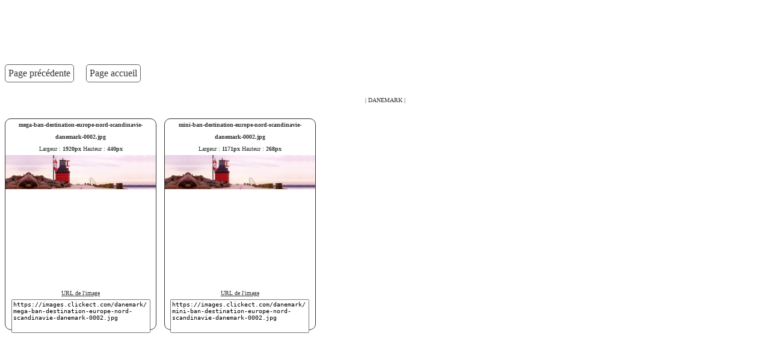

--- FILE ---
content_type: text/html; charset=UTF-8
request_url: https://images.clickect.com/danemark/
body_size: 940
content:
<!DOCTYPE html>
<html lang="fr">
    <head>
        <meta charset="UTF-8">
        <title>Images & visuels - SpeedMedia</title>
		<style type="text/css">
		a:link { color:#333333; text-decoration: none; }
		a:visited { color:#333333;}
		a:hover { color:#333333; font-weight: bold; }
		a:active { color:#333333; }
		p { 
			color: #333333;
			font-family: verdana;
			font-size: 10px;
			font-weight: normal;
			line-height: 20px;
			margin:0;
			padding:0;
			text-align: center;
		}
		
		</style>
	</head>
		<body>
		<!-- ----------------------------------------------------------------------------------------- -->
<center>
<img src="https://www.voyagesenimage.speedmedia.fr/logo/logo-speed-media-0001.png" style="border:0; height: 75px; margin: 0 auto 0 auto;" />
</center>
<div style="clear: both; margin: 0 0 20px 0"></div>
<table cellpadding="5" cellspacing="0" style="float: left; margin: 0 20px 20px 0; border: 1px solid #606060; border-radius: 5px;">
	<tr>
	<td align="center" valign="middle"><a href="../" target="_self">Page précédente</a></td>
	</tr>
	</table><table cellpadding="5" cellspacing="0" style="float: left; margin: 0 20px 20px 0; border: 1px solid #606060; border-radius: 5px;">
<tr>
<td align="center" valign="middle">
<a href="https://images.clickect.com" target="_self">Page accueil</a>
</td>
</tr>
</table>
<div style="clear: both; width:100%; height:auto; margin: 0 0 20px 0; text-align:center"><p> | DANEMARK | </p></div>
<div style="float: left; width: 18%; min-width: 250px;height:350px; margin: 0 1% 10px 0; border: 1px solid #333333; border-radius: 10px; text-align: center;">
<p><strong>mega-ban-destination-europe-nord-scandinavie-danemark-0002.jpg</strong></p>
<p>Largeur : <strong>1920px</strong> Hauteur : <strong>440px</strong></p>

<div style="clear: both; width: 100%; height:220px; margin: 0; border:0; overflow: hidden;">
<img src="mega-ban-destination-europe-nord-scandinavie-danemark-0002.jpg" width="100%" border="0" /></div>

<p><u>URL de l&apos;image</u></p>
<textarea style="font-size: 10px; width: 90%; height: 50px; resize: none; margin: 0 auto 0 auto;">https://images.clickect.com/danemark/mega-ban-destination-europe-nord-scandinavie-danemark-0002.jpg</textarea>
<div style="clear: both"></div>
</div>



<div style="float: left; width: 18%; min-width: 250px;height:350px; margin: 0 1% 10px 0; border: 1px solid #333333; border-radius: 10px; text-align: center;">
<p><strong>mini-ban-destination-europe-nord-scandinavie-danemark-0002.jpg</strong></p>
<p>Largeur : <strong>1171px</strong> Hauteur : <strong>268px</strong></p>

<div style="clear: both; width: 100%; height:220px; margin: 0; border:0; overflow: hidden;">
<img src="mini-ban-destination-europe-nord-scandinavie-danemark-0002.jpg" width="100%" border="0" /></div>

<p><u>URL de l&apos;image</u></p>
<textarea style="font-size: 10px; width: 90%; height: 50px; resize: none; margin: 0 auto 0 auto;">https://images.clickect.com/danemark/mini-ban-destination-europe-nord-scandinavie-danemark-0002.jpg</textarea>
<div style="clear: both"></div>
</div>



</body>
</html>	